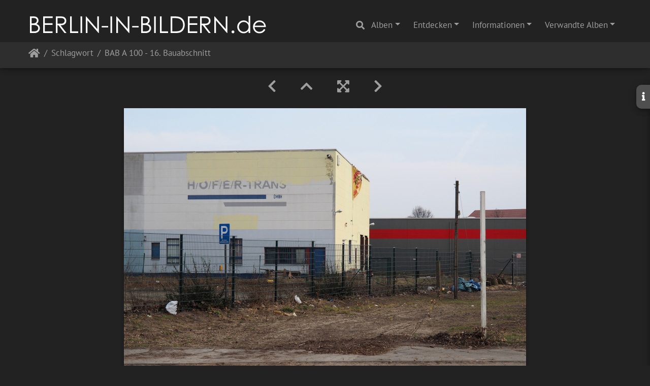

--- FILE ---
content_type: text/html; charset=utf-8
request_url: https://berlin-in-bildern.de/picture.php?/1992/tags/1380-verlangerung
body_size: 37660
content:
<!DOCTYPE html>
<html lang="de" dir="ltr">
<head>
    <meta http-equiv="Content-Type" content="text/html; charset=utf-8">
    <meta name="generator" content="Piwigo (aka PWG), see piwigo.org">
    <meta name="viewport" content="width=device-width, initial-scale=1.0, maximum-scale=1.0, viewport-fit=cover">
    <meta name="mobile-web-app-capable" content="yes">
    <meta name="apple-mobile-web-app-capable" content="yes">
    <meta name="apple-mobile-web-app-status-bar-style" content="black-translucent">
    <meta http-equiv="X-UA-Compatible" content="IE=edge">
    <meta name="author" content="Claudia L aus B">
    <meta name="keywords" content="A 100, autobahn, BAB, bauabschnitt, baustelle, berlin, bezirk neukölln, grenzallee, neukölln, verlängerung, wir bauen für sie, www.berlin-in-bildern.de, © Claudia Leverentz">
    <meta name="description" content="02.03.2014 - flickr-12892572893.jpg">

    <title>BAB A 100 - 16. Bauabschnitt | www.berlin-in-bildern.de - Fotografien von Claudia Leverentz</title>
    <link rel="shortcut icon" type="image/x-icon" href="./local/favicon.ico">
    <link rel="icon" sizes="192x192" href="themes/bootstrap_darkroom/img/logo.png">
    <link rel="apple-touch-icon" sizes="192x192" href="themes/bootstrap_darkroom/img/logo.png">
    <link rel="start" title="Startseite" href="/" >
    <link rel="search" title="Suchen" href="search.php">
    <link rel="first" title="Erste Seite" href="picture.php?/1989/tags/1380-verlangerung">
    <link rel="prev" title="Zurück" href="picture.php?/1979/tags/1380-verlangerung">
    <link rel="next" title="Vorwärts" href="picture.php?/1990/tags/1380-verlangerung">
    <link rel="last" title="Letzte Seite" href="picture.php?/1982/tags/1380-verlangerung">
    <link rel="up" title="Vorschaubilder" href="index.php?/tags/1380-verlangerung">
    <link rel="canonical" href="picture.php?/1992">

     <link rel="stylesheet" type="text/css" href="_data/combined/oe4owj.css">

<link rel="prerender" href="picture.php?/1990/tags/1380-verlangerung">
</head>

<body id="thePicturePage" class="section-tags tag-1380 image-1992 "  data-infos='{"section":"tags","tag_ids":["1380"],"image_id":"1992"}'>

<div id="wrapper">
        <nav class="navbar navbar-expand-lg navbar-main bg-dark navbar-dark">
            <div class="container-fluid">
                <a class="navbar-brand mr-auto" href="/"><img class="img-fluid" src="images/bib.png" alt="www.berlin-in-bildern.de - Fotografien von Claudia Leverentz"/></a>
                <button type="button" class="navbar-toggler" data-toggle="collapse" data-target="#navbar-menubar" aria-controls="navbar-menubar" aria-expanded="false" aria-label="Toggle navigation">
                    <span class="fas fa-bars"></span>
                </button>
                <div class="collapse navbar-collapse" id="navbar-menubar">
                  <form class="form-inline navbar-form ml-auto" role="search" action="qsearch.php" method="get" id="quicksearch" onsubmit="return this.q.value!='' && this.q.value!=qsearch_prompt;">
                    <i class="fas fa-search" title="Suchen" aria-hidden="true"></i>
                    <div class="form-group">
                        <input type="text" name="q" id="qsearchInput" class="form-control" placeholder="Suchen" />
                    </div>
                  </form>
<!-- Start of menubar.tpl -->
<ul class="navbar-nav">
<li id="categoriesDropdownMenu" class="nav-item dropdown">
    <a href="#" class="nav-link dropdown-toggle" data-toggle="dropdown">Alben</a>
    <div class="dropdown-menu dropdown-menu-right" role="menu">
        <a class="dropdown-item" data-level="0" href="index.php?/category/19">
            Charlottenburg-Wilmersdorf
            <span class="badge badge-secondary ml-2" title="601 Fotos in diesem Album">601</span>
        </a>
        <a class="dropdown-item" data-level="0" href="index.php?/category/25">
            Friedrichshain-Kreuzberg
            <span class="badge badge-secondary ml-2" title="742 Fotos in 2 Unteralben">742</span>
        </a>
        <a class="dropdown-item" data-level="0" href="index.php?/category/6">
            Lichtenberg
            <span class="badge badge-secondary ml-2" title="122 Fotos in diesem Album">122</span>
        </a>
        <a class="dropdown-item" data-level="0" href="index.php?/category/16">
            Marzahn-Hellersdorf
            <span class="badge badge-secondary ml-2" title="29 Fotos in diesem Album">29</span>
        </a>
        <a class="dropdown-item" data-level="0" href="index.php?/category/24">
            Mitte
            <span class="badge badge-secondary ml-2" title="1041 Fotos in diesem Album">1041</span>
        </a>
        <a class="dropdown-item" data-level="0" href="index.php?/category/23">
            Neukölln
            <span class="badge badge-secondary ml-2" title="607 Fotos in diesem Album">607</span>
        </a>
        <a class="dropdown-item" data-level="0" href="index.php?/category/8">
            Pankow
            <span class="badge badge-secondary ml-2" title="87 Fotos in diesem Album">87</span>
        </a>
        <a class="dropdown-item" data-level="0" href="index.php?/category/17">
            Reinickendorf
            <span class="badge badge-secondary ml-2" title="76 Fotos in diesem Album">76</span>
        </a>
        <a class="dropdown-item" data-level="0" href="index.php?/category/4">
            Spandau
            <span class="badge badge-secondary ml-2" title="41 Fotos in diesem Album">41</span>
        </a>
        <a class="dropdown-item" data-level="0" href="index.php?/category/7">
            Steglitz-Zehlendorf
            <span class="badge badge-secondary ml-2" title="133 Fotos in diesem Album">133</span>
        </a>
        <a class="dropdown-item" data-level="0" href="index.php?/category/21">
            Tempelhof-Schöneberg
            <span class="badge badge-secondary ml-2" title="410 Fotos in diesem Album">410</span>
        </a>
        <a class="dropdown-item" data-level="0" href="index.php?/category/22">
            Treptow-Köpenick
            <span class="badge badge-secondary ml-2" title="740 Fotos in diesem Album">740</span>
        </a>
        <div class="dropdown-divider"></div>
        <div class="dropdown-header">4629 Fotos</div>
    </div>
</li>
    <li class="nav-item dropdown">                                                                                                                                                   
        <a href="#" class="nav-link dropdown-toggle" data-toggle="dropdown">Entdecken</a>
        <div class="dropdown-menu dropdown-menu-right" role="menu">
      <a class="dropdown-item" href="tags.php" title="Alle verfügbaren Schlagworte anzeigen">Schlagworte
          <span class="badge badge-secondary ml-2">2275</span>      </a>
      <a class="dropdown-item" href="search.php" title="Suchen" rel="search">Suchen
                </a>
            <div class="dropdown-divider"></div>
		<a class="dropdown-item" href="index.php?/recent_pics" title="Die neuesten Fotos anzeigen">Neueste Fotos</a>
		<a class="dropdown-item" href="index.php?/created-monthly-calendar" title="Jeden Tag mit Fotos anzeigen, gegliedert nach Monat" rel="nofollow">Kalender</a>
        </div>
    </li>
<li class="nav-item dropdown">
  <a href="#" class="nav-link dropdown-toggle" data-toggle="dropdown">Informationen</a>
  <div class="dropdown-menu dropdown-menu-right" role="menu">
    <a class="dropdown-item" href="index.php?/page/die_fotografin">Die Fotografin</a>
    <a class="dropdown-item" href="index.php?/page/impressum_datenschutzerklarung">Impressum & Datenschutzerklärung</a>
  </div>
</li>
<li id="relatedCategoriesDropdownMenu" class="nav-item dropdown">
    <a href="#" class="nav-link dropdown-toggle" data-toggle="dropdown">Verwandte Alben</a>
    <div class="dropdown-menu dropdown-menu-right" role="menu">
       <a href="index.php?/category/23"  rel="nofollow" class="dropdown-item" data-level="0">Neukölln
        <span class="badge badge-primary ml-2" title="">14</span>
       </a>
    </div>
</li>

</ul>
<!-- End of menubar.tpl -->

                </div>
            </div>
        </nav>





<!-- End of header.tpl -->
<!-- Start of picture.tpl -->


<nav class="navbar navbar-contextual navbar-expand-lg navbar-dark bg-light sticky-top mb-2">
    <div class="container-fluid">
        <div class="navbar-brand">
            <div class="nav-breadcrumb d-inline-flex"><a class="nav-breadcrumb-item" href="/">Startseite</a><a class="nav-breadcrumb-item" href="tags.php" title="Alle verfügbaren Schlagworte anzeigen">Schlagwort</a> <span class="nav-breadcrumb-item active">BAB A 100 - 16. Bauabschnitt</span></div>
        </div>
        <button type="button" class="navbar-toggler" data-toggle="collapse" data-target="#secondary-navbar" aria-controls="secondary-navbar" aria-expanded="false" aria-label="Toggle navigation">
            <span class="fas fa-bars"></span>
        </button>
        <div class="navbar-collapse collapse justify-content-end" id="secondary-navbar">
            <ul class="navbar-nav">
            </ul>
        </div>
    </div>
</nav>


<div id="main-picture-container" class="container-fluid">


  <div class="row justify-content-center">
    <div id="navigationButtons" class="col-12 py-2">
<a href="picture.php?/1979/tags/1380-verlangerung" title="Zurück : Berlin - BAB A 100 - 16. Bauabschnitt" id="navPrevPicture"><i class="fas fa-chevron-left" aria-hidden="true"></i></a><a href="index.php?/tags/1380-verlangerung" title="Vorschaubilder"><i class="fas fa-chevron-up"></i></a><a href="javascript:;" title="Vollbild" id="startPhotoSwipe"><i class="fas fa-expand-arrows-alt" aria-hidden="true"></i></a><a href="picture.php?/1990/tags/1380-verlangerung" title="Vorwärts : Berlin - BAB A 100 - 16. Bauabschnitt" id="navNextPicture"><i class="fas fa-chevron-right" aria-hidden="true"></i></a>    </div>
  </div>

  <div id="theImage" class="row d-block justify-content-center mb-3">
    <img class="path-ext-jpg file-ext-jpg" src="_data/i/upload/2019/01/13/20190113161726-d2071874-me.jpg" width="792" height="594" alt="flickr-12892572893.jpg" id="theMainImage" usemap="#mapmedium" title="02.03.2014">
  
<map name="mapmedium"><area shape=rect coords="0,0,198,594" href="picture.php?/1979/tags/1380-verlangerung" title="Zurück : Berlin - BAB A 100 - 16. Bauabschnitt" alt="Berlin - BAB A 100 - 16. Bauabschnitt"><area shape=rect coords="198,0,591,148" href="index.php?/tags/1380-verlangerung" title="Vorschaubilder" alt="Vorschaubilder"><area shape=rect coords="595,0,792,594" href="picture.php?/1990/tags/1380-verlangerung" title="Vorwärts : Berlin - BAB A 100 - 16. Bauabschnitt" alt="Berlin - BAB A 100 - 16. Bauabschnitt"></map>
  </div>

<div id="sidebar">
    <div id="info-content" class="info">
        <dl id="standard" class="imageInfoTable"><div id="Author" class="imageInfo"><dt>Autor</dt><dd>Claudia L aus B</dd></div><div id="Tags" class="imageInfo"><dt>Schlagworte</dt><dd><a href="index.php?/tags/1363-a_100">A 100</a>, <a href="index.php?/tags/3-autobahn">autobahn</a>, <a href="index.php?/tags/1364-bab">BAB</a>, <a href="index.php?/tags/1381-bauabschnitt">bauabschnitt</a>, <a href="index.php?/tags/69-baustelle">baustelle</a>, <a href="index.php?/tags/4-berlin">berlin</a>, <a href="index.php?/tags/5-bezirk_neukolln">bezirk neukölln</a>, <a href="index.php?/tags/1344-grenzallee">grenzallee</a>, <a href="index.php?/tags/8-neukolln">neukölln</a>, <a href="index.php?/tags/1380-verlangerung">verlängerung</a>, <a href="index.php?/tags/1382-wir_bauen_fur_sie">wir bauen für sie</a>, <a href="index.php?/tags/44-wwwberlin_in_bildernde">www.berlin-in-bildern.de</a>, <a href="index.php?/tags/1-©_claudia_leverentz">© Claudia Leverentz</a></dd></div><div id="Categories" class="imageInfo"><dt>Alben</dt><dd><ul><li><a href="index.php?/category/23">Neukölln</a></li></ul></dd></div>
</dl>
<div id="metadata" class="imageInfo">
            <br />
            <h4>Exif-Metadaten</h4>
            <dt>Tag/ Uhrzeit des Originals</dt>
            <dd>2014:03:02 13:15:47</dd>
            <dt>Hersteller</dt>
            <dd>OLYMPUS IMAGING CORP.  </dd>
            <dt>Modell</dt>
            <dd>E-M1            </dd>
            <dt>Belichtungszeit</dt>
            <dd>1/800 s</dd>
            <dt>ISO</dt>
            <dd>200</dd>
            <dt>Objektiv</dt>
            <dd>OLYMPUS M.14-150mm F4.0-5.6</dd>
            <dt>Blende</dt>
            <dd>5.6</dd>
            <dt>Brennweite</dt>
            <dd>34 mm</dd>
</div>
        </dl>
    </div>
    <div class="handle">
        <a id="info-link" href="#">
            <span class="fas fa-info" aria-hidden="true"></span>
        </a>
    </div>
</div>

  <div id="theImageComment" class="row justify-content-center mb-3">
    <div class="text-center col-lg-10 col-md-12 mx-auto">
      <section id="important-info">
        <h5 class="imageComment">02.03.2014</h5>
      </section>
    </div>
  </div>

    </div>

<div id="carousel-container" class="container">
  <div id="theImageCarousel" class="row mx-0">
    <div class="col-lg-10 col-md-12 mx-auto">
      <div id="thumbnailCarousel" class="slick-carousel center">
                        <div class="text-center">
          <a  href="picture.php?/1989/tags/1380-verlangerung" data-index="0" data-name="Berlin - BAB A 100 - 16. Bauabschnitt" data-description="02.03.2014" data-src-xlarge="./upload/2019/01/13/20190113161721-c292f84b.jpg" data-size-xlarge="900 x 675" data-src-large="./upload/2019/01/13/20190113161721-c292f84b.jpg" data-size-large="900 x 675" data-src-medium="_data/i/upload/2019/01/13/20190113161721-c292f84b-me.jpg" data-size-medium="792 x 594">
            <img data-lazy="_data/i/upload/2019/01/13/20190113161721-c292f84b-sq.jpg" alt="Berlin - BAB A 100 - 16. Bauabschnitt" title="" class="img-fluid path-ext-jpg file-ext-jpg">
          </a>
        </div>
                        <div class="text-center">
          <a  href="picture.php?/1981/tags/1380-verlangerung" data-index="1" data-name="Berlin - BAB A 100 - 16. Bauabschnitt" data-description="02.03.2014" data-src-xlarge="./upload/2019/01/13/20190113161707-c0ad5fe2.jpg" data-size-xlarge="900 x 675" data-src-large="./upload/2019/01/13/20190113161707-c0ad5fe2.jpg" data-size-large="900 x 675" data-src-medium="_data/i/upload/2019/01/13/20190113161707-c0ad5fe2-me.jpg" data-size-medium="792 x 594">
            <img data-lazy="_data/i/upload/2019/01/13/20190113161707-c0ad5fe2-sq.jpg" alt="Berlin - BAB A 100 - 16. Bauabschnitt" title="" class="img-fluid path-ext-jpg file-ext-jpg">
          </a>
        </div>
                        <div class="text-center">
          <a  href="picture.php?/1979/tags/1380-verlangerung" data-index="2" data-name="Berlin - BAB A 100 - 16. Bauabschnitt" data-description="02.03.2014" data-src-xlarge="./upload/2019/01/13/20190113161703-76241858.jpg" data-size-xlarge="900 x 675" data-src-large="./upload/2019/01/13/20190113161703-76241858.jpg" data-size-large="900 x 675" data-src-medium="_data/i/upload/2019/01/13/20190113161703-76241858-me.jpg" data-size-medium="792 x 594">
            <img data-lazy="_data/i/upload/2019/01/13/20190113161703-76241858-sq.jpg" alt="Berlin - BAB A 100 - 16. Bauabschnitt" title="" class="img-fluid path-ext-jpg file-ext-jpg">
          </a>
        </div>
                        <div class="text-center thumbnail-active">
          <a  id="thumbnail-active" href="picture.php?/1992/tags/1380-verlangerung" data-index="3" data-name="BAB A 100 - 16. Bauabschnitt" data-description="02.03.2014" data-src-xlarge="./upload/2019/01/13/20190113161726-d2071874.jpg" data-size-xlarge="900 x 675" data-src-large="./upload/2019/01/13/20190113161726-d2071874.jpg" data-size-large="900 x 675" data-src-medium="_data/i/upload/2019/01/13/20190113161726-d2071874-me.jpg" data-size-medium="792 x 594">
            <img data-lazy="_data/i/upload/2019/01/13/20190113161726-d2071874-sq.jpg" alt="BAB A 100 - 16. Bauabschnitt" title="" class="img-fluid path-ext-jpg file-ext-jpg">
          </a>
        </div>
                        <div class="text-center">
          <a  href="picture.php?/1990/tags/1380-verlangerung" data-index="4" data-name="Berlin - BAB A 100 - 16. Bauabschnitt" data-description="02.03.2014" data-src-xlarge="./upload/2019/01/13/20190113161723-7a184ea5.jpg" data-size-xlarge="675 x 900" data-src-large="_data/i/upload/2019/01/13/20190113161723-7a184ea5-la.jpg" data-size-large="567 x 756" data-src-medium="_data/i/upload/2019/01/13/20190113161723-7a184ea5-me.jpg" data-size-medium="445 x 594">
            <img data-lazy="_data/i/upload/2019/01/13/20190113161723-7a184ea5-sq.jpg" alt="Berlin - BAB A 100 - 16. Bauabschnitt" title="" class="img-fluid path-ext-jpg file-ext-jpg">
          </a>
        </div>
                        <div class="text-center">
          <a  href="picture.php?/1988/tags/1380-verlangerung" data-index="5" data-name="Berlin - BAB A 100 - 16. Bauabschnitt" data-description="02.03.2014" data-src-xlarge="./upload/2019/01/13/20190113161720-8f7d8958.jpg" data-size-xlarge="900 x 675" data-src-large="./upload/2019/01/13/20190113161720-8f7d8958.jpg" data-size-large="900 x 675" data-src-medium="_data/i/upload/2019/01/13/20190113161720-8f7d8958-me.jpg" data-size-medium="792 x 594">
            <img data-lazy="_data/i/upload/2019/01/13/20190113161720-8f7d8958-sq.jpg" alt="Berlin - BAB A 100 - 16. Bauabschnitt" title="" class="img-fluid path-ext-jpg file-ext-jpg">
          </a>
        </div>
                        <div class="text-center">
          <a  href="picture.php?/1985/tags/1380-verlangerung" data-index="6" data-name="Berlin - BAB A 100 - 16. Bauabschnitt" data-description="02.03.2014" data-src-xlarge="./upload/2019/01/13/20190113161714-166cd2cd.jpg" data-size-xlarge="900 x 675" data-src-large="./upload/2019/01/13/20190113161714-166cd2cd.jpg" data-size-large="900 x 675" data-src-medium="_data/i/upload/2019/01/13/20190113161714-166cd2cd-me.jpg" data-size-medium="792 x 594">
            <img data-lazy="_data/i/upload/2019/01/13/20190113161714-166cd2cd-sq.jpg" alt="Berlin - BAB A 100 - 16. Bauabschnitt" title="" class="img-fluid path-ext-jpg file-ext-jpg">
          </a>
        </div>
                        <div class="text-center">
          <a  href="picture.php?/1983/tags/1380-verlangerung" data-index="7" data-name="Berlin - BAB A 100 - 16. Bauabschnitt" data-description="02.03.2014" data-src-xlarge="./upload/2019/01/13/20190113161710-ac89ae0b.jpg" data-size-xlarge="900 x 674" data-src-large="./upload/2019/01/13/20190113161710-ac89ae0b.jpg" data-size-large="900 x 674" data-src-medium="_data/i/upload/2019/01/13/20190113161710-ac89ae0b-me.jpg" data-size-medium="792 x 593">
            <img data-lazy="_data/i/upload/2019/01/13/20190113161710-ac89ae0b-sq.jpg" alt="Berlin - BAB A 100 - 16. Bauabschnitt" title="" class="img-fluid path-ext-jpg file-ext-jpg">
          </a>
        </div>
                        <div class="text-center">
          <a  href="picture.php?/1980/tags/1380-verlangerung" data-index="8" data-name="Berlin - BAB A 100 - 16. Bauabschnitt" data-description="02.03.2014" data-src-xlarge="./upload/2019/01/13/20190113161705-b1fd562b.jpg" data-size-xlarge="900 x 675" data-src-large="./upload/2019/01/13/20190113161705-b1fd562b.jpg" data-size-large="900 x 675" data-src-medium="_data/i/upload/2019/01/13/20190113161705-b1fd562b-me.jpg" data-size-medium="792 x 594">
            <img data-lazy="_data/i/upload/2019/01/13/20190113161705-b1fd562b-sq.jpg" alt="Berlin - BAB A 100 - 16. Bauabschnitt" title="" class="img-fluid path-ext-jpg file-ext-jpg">
          </a>
        </div>
                        <div class="text-center">
          <a  href="picture.php?/1991/tags/1380-verlangerung" data-index="9" data-name="Berlin - BAB A 100 - 16. Bauabschnitt" data-description="02.03.2014" data-src-xlarge="./upload/2019/01/13/20190113161725-c2731055.jpg" data-size-xlarge="900 x 674" data-src-large="./upload/2019/01/13/20190113161725-c2731055.jpg" data-size-large="900 x 674" data-src-medium="_data/i/upload/2019/01/13/20190113161725-c2731055-me.jpg" data-size-medium="792 x 593">
            <img data-lazy="_data/i/upload/2019/01/13/20190113161725-c2731055-sq.jpg" alt="Berlin - BAB A 100 - 16. Bauabschnitt" title="" class="img-fluid path-ext-jpg file-ext-jpg">
          </a>
        </div>
                        <div class="text-center">
          <a  href="picture.php?/1987/tags/1380-verlangerung" data-index="10" data-name="Berlin - BAB A 100 - 16. Bauabschnitt" data-description="02.03.2014" data-src-xlarge="./upload/2019/01/13/20190113161717-bc03b81a.jpg" data-size-xlarge="900 x 675" data-src-large="./upload/2019/01/13/20190113161717-bc03b81a.jpg" data-size-large="900 x 675" data-src-medium="_data/i/upload/2019/01/13/20190113161717-bc03b81a-me.jpg" data-size-medium="792 x 594">
            <img data-lazy="_data/i/upload/2019/01/13/20190113161717-bc03b81a-sq.jpg" alt="Berlin - BAB A 100 - 16. Bauabschnitt" title="" class="img-fluid path-ext-jpg file-ext-jpg">
          </a>
        </div>
                        <div class="text-center">
          <a  href="picture.php?/1986/tags/1380-verlangerung" data-index="11" data-name="Berlin - BAB A 100 - 16. Bauabschnitt" data-description="02.03.2014" data-src-xlarge="./upload/2019/01/13/20190113161716-02aed93c.jpg" data-size-xlarge="900 x 675" data-src-large="./upload/2019/01/13/20190113161716-02aed93c.jpg" data-size-large="900 x 675" data-src-medium="_data/i/upload/2019/01/13/20190113161716-02aed93c-me.jpg" data-size-medium="792 x 594">
            <img data-lazy="_data/i/upload/2019/01/13/20190113161716-02aed93c-sq.jpg" alt="Berlin - BAB A 100 - 16. Bauabschnitt" title="" class="img-fluid path-ext-jpg file-ext-jpg">
          </a>
        </div>
                        <div class="text-center">
          <a  href="picture.php?/1984/tags/1380-verlangerung" data-index="12" data-name="BAB A 100 - 16. BauabschnittBerlin -" data-description="02.03.2014" data-src-xlarge="./upload/2019/01/13/20190113161713-f33b418c.jpg" data-size-xlarge="900 x 675" data-src-large="./upload/2019/01/13/20190113161713-f33b418c.jpg" data-size-large="900 x 675" data-src-medium="_data/i/upload/2019/01/13/20190113161713-f33b418c-me.jpg" data-size-medium="792 x 594">
            <img data-lazy="_data/i/upload/2019/01/13/20190113161713-f33b418c-sq.jpg" alt="BAB A 100 - 16. BauabschnittBerlin -" title="" class="img-fluid path-ext-jpg file-ext-jpg">
          </a>
        </div>
                        <div class="text-center">
          <a  href="picture.php?/1982/tags/1380-verlangerung" data-index="13" data-name="Berlin - BAB A 100 - 16. Bauabschnitt" data-description="02.03.2014" data-src-xlarge="./upload/2019/01/13/20190113161708-58094059.jpg" data-size-xlarge="900 x 675" data-src-large="./upload/2019/01/13/20190113161708-58094059.jpg" data-size-large="900 x 675" data-src-medium="_data/i/upload/2019/01/13/20190113161708-58094059-me.jpg" data-size-medium="792 x 594">
            <img data-lazy="_data/i/upload/2019/01/13/20190113161708-58094059-sq.jpg" alt="Berlin - BAB A 100 - 16. Bauabschnitt" title="" class="img-fluid path-ext-jpg file-ext-jpg">
          </a>
        </div>
        </div>
    </div>
  </div>








</div>

<div id="info-container" class="container-fluid">
  <div id="theImageInfos" class="row justify-content-center">
    <div class="col-lg-8 col-md-10 col-12 mx-auto">
   <!-- comments -->
    </div>
  </div>


</div>
        <!-- Start of footer.tpl -->
        <div class="copyright container-fluid">
            <div class="text-center">
                                Powered by	<a href="https://de.piwigo.org" class="Piwigo">Piwigo</a>


<span id="persofooter">
<br>Alle Fotos © <a href="mailto:kontakt@berlin-in-bildern.de?subject=Eine%20Anfrage%20zu%20berlin-in-bildern.de">Claudia Leverentz</a> - <a href="https://www.berlin-in-bildern.de/index.php?/page/impressum_datenschutzerklarung">Impressum & Datenschutzerklärung</a>
</span>
            </div>
        </div>
</div>
<div class="pswp" tabindex="-1" role="dialog" aria-hidden="true">
     <div class="pswp__bg"></div>
     <div class="pswp__scroll-wrap">
           <div class="pswp__container">
             <div class="pswp__item"></div>
             <div class="pswp__item"></div>
             <div class="pswp__item"></div>
           </div>
           <div class="pswp__ui pswp__ui--hidden">
             <div class="pswp__top-bar">
                 <div class="pswp__counter"></div>
                 <button class="pswp__button pswp__button--close" title="Schließen (Esc)"></button>
                 <button class="pswp__button pswp__button--fs" title="Vollbild umschalten"></button>
                 <button class="pswp__button pswp__button--zoom" title="Vergrößern/Verkleinern"></button>
                 <button class="pswp__button pswp__button--details" title="Bild-Details"></button>
                 <button class="pswp__button pswp__button--autoplay" title="Automatische Wiedergabe"></button>
                 <div class="pswp__preloader">
                     <div class="pswp__preloader__icn">
                       <div class="pswp__preloader__cut">
                         <div class="pswp__preloader__donut"></div>
                       </div>
                     </div>
                 </div>
             </div>
             <div class="pswp__share-modal pswp__share-modal--hidden pswp__single-tap">
                 <div class="pswp__share-tooltip"></div>
             </div>
             <button class="pswp__button pswp__button--arrow--left" title="Zurück (Pfeil links)"></button>
             <button class="pswp__button pswp__button--arrow--right" title="Weiter (Pfeil rechts)"></button>
             <div class="pswp__caption">
                 <div class="pswp__caption__center"></div>
             </div>
         </div>
     </div>
</div>



<script type="text/javascript" src="_data/combined/mnk87v.js"></script>
<script type="text/javascript">//<![CDATA[

$('#categoriesDropdownMenu').on('show.bs.dropdown', function() {$(this).find('a.dropdown-item').each(function() {var level = $(this).data('level');var padding = parseInt($(this).css('padding-left'));if (level > 0) {$(this).css('padding-left', (padding + 10 * level) + 'px')}});});
$('#relatedCategoriesDropdownMenu').on('show.bs.dropdown', function() {$(this).find('.dropdown-item').each(function() {var level = $(this).data('level');var padding = parseInt($(this).css('padding-left'));if (level > 0) {$(this).css('padding-left', (padding + 10 * level) + 'px')}});});
var qsearch_icon = $('#navbar-menubar>#quicksearch>.fa-search');
var qsearch_text = $('#navbar-menubar>#quicksearch #qsearchInput');
$(qsearch_icon).click(function () {
  $(qsearch_text).focus();
});
$(document).ready(function() {
  $('#navbar-menubar>#quicksearch').css({'color': $('#navbar-menubar .nav-link').css('color')});
});
jQuery(document).ready(function() {
  jQuery(document).on('contextmenu', '#theImage img,#theImage area,#akPicture,#colorbox,#sb-container,#prevnext,#theMainImage,#theImgHigh,.thumbnailCategory img,.thumbnails img,#thumbnails img,#myHomePage img,.fotorama__img,.pswp img',  function() {
    return false;
  });
	
  jQuery(document).on('dragstart', '#theImage img,#theImage area,#akPicture,#colorbox,#sb-container,#prevnext,#theMainImage,#theImgHigh,.thumbnailCategory img,.thumbnails img,#thumbnails img,#myHomePage img,.fotorama__img,.pswp img',  function() {
    return false;
  });
});
document.onkeydown = function(e){e=e||window.event;if (e.altKey) return true;var target=e.target||e.srcElement;if (target && target.type) return true;	var keyCode=e.keyCode||e.which, docElem=document.documentElement, url;switch(keyCode){case 63235: case 39: if ((e.ctrlKey || docElem.scrollLeft==docElem.scrollWidth-docElem.clientWidth) && $('.pswp--visible').length === 0)url="picture.php?/1990/tags/1380-verlangerung"; break;case 63234: case 37: if ((e.ctrlKey || docElem.scrollLeft==0) && $('.pswp--visible').length === 0)url="picture.php?/1979/tags/1380-verlangerung"; break;case 36: if (e.ctrlKey)url="picture.php?/1989/tags/1380-verlangerung"; break;case 35: if (e.ctrlKey)url="picture.php?/1982/tags/1380-verlangerung"; break;case 38: if (e.ctrlKey)url="index.php?/tags/1380-verlangerung"; break;}if (url) {window.location=url.replace("&amp;","&"); return false;}return true;}
$(document).ready(function() { $("#wrapper").css({"position":"relative","overflow-x":"hidden"}); });
$(document).ready(function(){$('#thumbnailCarousel').slick({infinite: false,lazyLoad: 'ondemand',centerMode: true,swipeToSlide: true,slidesToShow: 7,slidesToScroll: 1,responsive: [{breakpoint: 1200,settings: {slidesToShow: 5,}},{breakpoint: 768,settings: {slidesToShow: 3,slidesToScroll: 3}},{breakpoint: 420,settings: {centerMode: false,slidesToShow: 2,slidesToScroll: 2}}]});var currentThumbnailIndex = $('#thumbnailCarousel .thumbnail-active:not(.slick-cloned)').data('slick-index');$('#thumbnailCarousel').slick('goTo', currentThumbnailIndex, true);});
var selector = '#thumbnailCarousel';function startPhotoSwipe(idx) {$(selector).each(function() {$('#thumbnail-active').addClass('active');var $pic     = $(this),getItems = function() {var items = [];$pic.find('a').each(function() {if ($(this).attr('data-video')) {var $src            = $(this).data('src-original'),$size           = $(this).data('size-original').split('x'),$width          = $size[0],$height         = $size[1],$src_preview    = $(this).data('src-medium'),$size_preview   = $(this).data('size-medium').split(' x '),$width_preview  = $size_preview[0],$height_preview = $size_preview[1],$href           = $(this).attr('href'),$title          = '<a href="' + $href + '">' + $(this).data('name') + '</a><ul><li>' + $(this).data('description') + '</li></ul>';var item = {is_video : true,href     : $href,src      : $src_preview,w        : $width_preview,h        : $height_preview,title    : $title,videoProperties: {src   : $src,w     : $width,h     : $height,}};} else {var $src_xlarge     = $(this).data('src-xlarge'),$size_xlarge    = $(this).data('size-xlarge').split(' x '),$width_xlarge   = $size_xlarge[0],$height_xlarge  = $size_xlarge[1],$src_large      = $(this).data('src-large'),$size_large     = $(this).data('size-large').split(' x '),$width_large    = $size_large[0],$height_large   = $size_large[1],$src_medium     = $(this).data('src-medium'),$size_medium    = $(this).data('size-medium').split(' x '),$width_medium   = $size_medium[0],$height_medium  = $size_medium[1],$href           = $(this).attr('href'),$title          = '<a href="' + $href + '"><div><div>' + $(this).data('name');$title         += '</div>';
                     if ($(this).data('description').length > 0) {$title += '<ul id="pswp--caption--description"><li>' + $(this).data('description') + '</li></ul>'; }
$title      += '</div></a>';var item = {is_video: false,href: $href,mediumImage: {src   : $src_medium,w     : $width_medium,h     : $height_medium,title : $title},largeImage: {src   : $src_large,w     : $width_large,h     : $height_large,title : $title},xlargeImage: {src   : $src_xlarge,w     : $width_xlarge,h     : $height_xlarge,title : $title}};}items.push(item);});return items;};var items = getItems();var $pswp = $('.pswp')[0];if (typeof(idx) === "number") {var $index = idx;} else {var $index = $(selector + ' a.active').data('index');}if (navigator.userAgent.match(/IEMobile\/11\.0/)) {var $history = false;} else {var $history = true;}var options = {index: $index,showHideOpacity: true,closeOnScroll: false,closeOnVerticalDrag: false,focus: false,history: $history,preload: [1,2],};var photoSwipe = new PhotoSwipe($pswp, PhotoSwipeUI_Default, items, options);var realViewportWidth,useLargeImages = false,firstResize = true,imageSrcWillChange;photoSwipe.listen('beforeResize', function() {realViewportWidth = photoSwipe.viewportSize.x * window.devicePixelRatio;if(useLargeImages && realViewportWidth < 1335) {useLargeImages = false;imageSrcWillChange = true;} else if(!useLargeImages && realViewportWidth >= 1335) {useLargeImages = true;imageSrcWillChange = true;}if(imageSrcWillChange && !firstResize) {photoSwipe.invalidateCurrItems();}if(firstResize) {firstResize = false;}imageSrcWillChange = false;});photoSwipe.listen('gettingData', function(index, item) {if(!item.is_video) {if( useLargeImages ) {item.src = item.xlargeImage.src;item.w = item.xlargeImage.w;item.h = item.xlargeImage.h;item.title = item.xlargeImage.title;} else {item.src = item.largeImage.src;item.w = item.largeImage.w;item.h = item.largeImage.h;item.title = item.largeImage.title;}}});var autoplayId = null;$('.pswp__button--autoplay').on('click touchstart', function(event) {event.preventDefault();if (autoplayId) {clearInterval(autoplayId);autoplayId = null;$('.pswp__button--autoplay').removeClass('stop');} else {autoplayId = setInterval(function() { photoSwipe.next(); $index = photoSwipe.getCurrentIndex(); }, 5000);$('.pswp__button--autoplay').addClass('stop');}});photoSwipe.listen('destroy', function() {if (autoplayId) {clearInterval(autoplayId);autoplayId = null;$('.pswp__button--autoplay').removeClass('stop');}$('.pswp__button--autoplay').off('click touchstart');$(selector).find('a.active').removeClass('active');});photoSwipe.init();detectVideo(photoSwipe);photoSwipe.listen('initialZoomInEnd', function() {curr_idx = photoSwipe.getCurrentIndex();if (curr_idx !== $index && autoplayId == null) {photoSwipe.goTo($index);}$('.pswp__button--details').on('click touchstart', function() {location.href = photoSwipe.currItem.href});});photoSwipe.listen('afterChange', function() {detectVideo(photoSwipe);$('.pswp__button--details').off().on('click touchstart', function() {location.href = photoSwipe.currItem.href});});photoSwipe.listen('beforeChange', function() {removeVideo();});photoSwipe.listen('resize', function() {if ($('.pswp-video-modal').length > 0) {var vsize = setVideoSize(photoSwipe.currItem, photoSwipe.viewportSize);console.log('PhotoSwipe resize in action. Setting video size to ' + vsize.w + 'x' + vsize.h);$('.pswp-video-modal').css({'width':vsize.w, 'height':vsize.h});updateVideoPosition(photoSwipe);}});photoSwipe.listen('close', function() {removeVideo();});});function removeVideo() {if ($('.pswp-video-modal').length > 0) {if ($('#pswp-video').length > 0) {$('#pswp-video')[0].pause();$('#pswp-video')[0].src = "";$('.pswp-video-modal').remove();$('.pswp__img').css('visibility','visible');$(document).off('webkitfullscreenchange mozfullscreenchange fullscreenchange');if (navigator.userAgent.match(/(iPhone|iPad|Android)/)) {$('.pswp-video-modal').css('background', '');}} else {$('.pswp-video-modal').remove();}}}function detectVideo(photoSwipe) {var is_video = photoSwipe.currItem.is_video;if (is_video) {addVideo(photoSwipe.currItem, photoSwipe.viewportSize);updateVideoPosition(photoSwipe);}}function addVideo(item, vp) {var vfile = item.videoProperties.src;var vsize = setVideoSize(item, vp);var v = $('<div />', {class:'pswp-video-modal',css : ({'position': 'absolute','width':vsize.w, 'height':vsize.h})});v.one('click', (function(event) {event.preventDefault();var playerCode = '<video id="pswp-video" width="100%" height="auto" autoplay controls>' +'<source src="'+vfile+'" type="video/mp4"></source>' +'</video>';$(this).html(playerCode);$('.pswp__img').css('visibility','hidden');$('.pswp-video-modal video').css('visibility', 'visible');if (navigator.userAgent.match(/(iPhone|iPad|Android)/)) {$('.pswp-video-modal').css('background', 'none');}if ($('.pswp__button--autoplay.stop').length > 0) $('.pswp__button--autoplay.stop')[0].click();}));if (navigator.appVersion.indexOf("Windows") !== -1 && navigator.userAgent.match(/(Edge|rv:11)/)) {v.insertAfter('.pswp__scroll-wrap');} else {v.appendTo('.pswp__scroll-wrap');}if ((navigator.appVersion.indexOf("Windows") !== -1 && navigator.userAgent.match(/(Chrome|Firefox)/)) || navigator.userAgent.match(/(X11|Macintosh)/)) {$(document).on('webkitfullscreenchange mozfullscreenchange fullscreenchange MSFullscreenChange', function(e) {var state = document.fullScreen || document.mozFullScreen || document.webkitIsFullScreen,event = state ? 'FullscreenOn' : 'FullscreenOff',holder_height = item.h;if (event === 'FullscreenOn') {$('#wrapper').hide();$('body').css('height', window.screen.height);$('.pswp-video-modal').css('height', window.screen.height);} else {$('#wrapper').show();$('body').css('height', '');$('.pswp-video-modal').css('height', holder_height);}});}}function updateVideoPosition(o, w, h) {var item = o.currItem;var vp = o.viewportSize;var vsize = setVideoSize(item, vp);var top = (vp.y - vsize.h)/2;var left = (vp.x - vsize.w)/2;$('.pswp-video-modal').css({position:'absolute',top:top, left:left});}function setVideoSize(item, vp) {var w = item.videoProperties.w,h = item.videoProperties.h,vw = vp.x,vh = vp.y,r;if (vw < w) {r = w/h;vh = vw/r;if (vp.y < vh) {vh = vp.y*0.8;vw = vh*r;}w = vw;h = vh;} else if (vp.y < (h * 1.2)) {r = w/h;vh = vp.y*0.85;vw = vh*r;w = vw;h = vh;}return {w: w,h: h};}};$(document).ready(function() {$('#startPhotoSwipe').on('click', function(event) {event.preventDefault;startPhotoSwipe();});if (window.location.hash === "#start-slideshow") {startPhotoSwipe();$('.pswp__button--autoplay')[0].click();}});
$(document).ready(function() {
  if (window.jQuery && window.RVTS && RVTS.start>0) {
        var $f = $('.navbar-contextual .navbar-brand a:last-child');
        $('#rvtsUp').html( '<div id="rvtsUp" style="text-align:center;font-size:120%;margin:10px"><a href="'+$f.attr("href")+'">'+$f.html()+'</a> | <a href="javascript:RVTS.loadUp()">'+RVTS.prevMsg+"</a></div>" );
  }
});
//]]></script>
</body>
</html>
